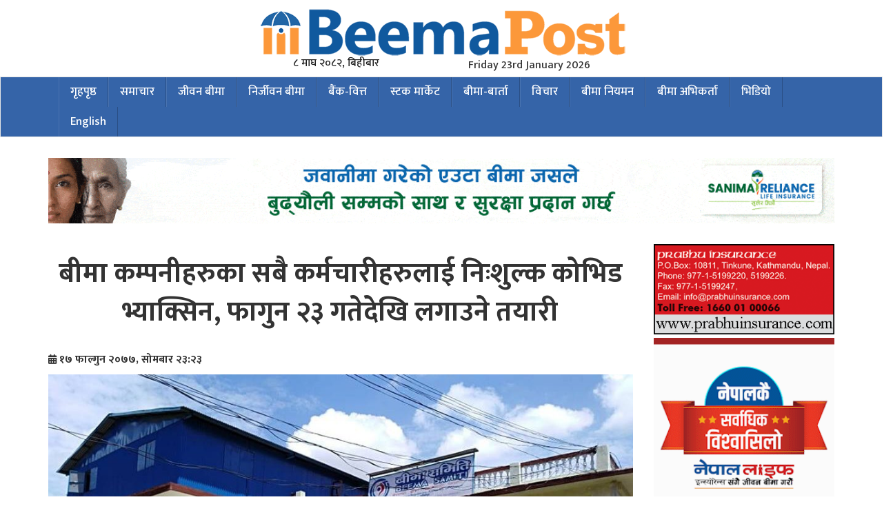

--- FILE ---
content_type: text/html; charset=UTF-8
request_url: https://www.beemapost.com/2021/03/4483/
body_size: 17091
content:
<!DOCTYPE html>
<html lang="en">
  <head>
    <meta charset="utf-8">
    <meta http-equiv="X-UA-Compatible" content="IE=edge">
    <meta name="viewport" content="width=device-width, initial-scale=1">
   	<title> &raquo; बीमा कम्पनीहरुका सबै कर्मचारीहरुलाई निःशुल्क कोभिड भ्याक्सिन, फागुन २३ गतेदेखि लगाउने तयारी</title>
    <link rel="stylesheet" href="https://cdnjs.cloudflare.com/ajax/libs/font-awesome/4.7.0/css/font-awesome.min.css">
	<meta name="google-site-verification" content="uXGPZlJEzUwsUUvj79_t-Qh0iJ5T04dx310L8ehRWSw" />
    <meta name="facebook-domain-verification" content="2igntkyu5zwjfvnxf541mz97ve5hwu" />
	  
<!-- Google tag (gtag.js) -->
<script async src="https://www.googletagmanager.com/gtag/js?id=G-R999N4HS69"></script>
<script>
  window.dataLayer = window.dataLayer || [];
  function gtag(){dataLayer.push(arguments);}
  gtag('js', new Date());

  gtag('config', 'G-R999N4HS69');
</script>
	  <!-- Google tag (gtag.js) -->
<script async src="https://www.googletagmanager.com/gtag/js?id=GT-5R34GWV6"></script>
<script>
  window.dataLayer = window.dataLayer || [];
  function gtag(){dataLayer.push(arguments);}
  gtag('js', new Date());

  gtag('config', 'GT-5R34GWV6');
</script>
	  <!-- Google Tag Manager -->
<script>(function(w,d,s,l,i){w[l]=w[l]||[];w[l].push({'gtm.start':
new Date().getTime(),event:'gtm.js'});var f=d.getElementsByTagName(s)[0],
j=d.createElement(s),dl=l!='dataLayer'?'&l='+l:'';j.async=true;j.src=
'https://www.googletagmanager.com/gtm.js?id='+i+dl;f.parentNode.insertBefore(j,f);
})(window,document,'script','dataLayer','GTM-TL7WX3Z');</script>
<!-- End Google Tag Manager -->
		  
    	<script type="text/javascript">function theChampLoadEvent(e){var t=window.onload;if(typeof window.onload!="function"){window.onload=e}else{window.onload=function(){t();e()}}}</script>
		<script type="text/javascript">var theChampDefaultLang = 'en_US', theChampCloseIconPath = 'https://www.beemapost.com/wp-content/plugins/super-socializer/images/close.png';</script>
		<script>var theChampSiteUrl = 'https://www.beemapost.com', theChampVerified = 0, theChampEmailPopup = 0, heateorSsMoreSharePopupSearchText = 'Search';</script>
		<style type="text/css">
						.the_champ_button_instagram span.the_champ_svg,a.the_champ_instagram span.the_champ_svg{background:radial-gradient(circle at 30% 107%,#fdf497 0,#fdf497 5%,#fd5949 45%,#d6249f 60%,#285aeb 90%)}
					.the_champ_horizontal_sharing .the_champ_svg,.heateor_ss_standard_follow_icons_container .the_champ_svg{
					color: #fff;
				border-width: 0px;
		border-style: solid;
		border-color: transparent;
	}
		.the_champ_horizontal_sharing .theChampTCBackground{
		color:#666;
	}
		.the_champ_horizontal_sharing span.the_champ_svg:hover,.heateor_ss_standard_follow_icons_container span.the_champ_svg:hover{
				border-color: transparent;
	}
		.the_champ_vertical_sharing span.the_champ_svg,.heateor_ss_floating_follow_icons_container span.the_champ_svg{
					color: #fff;
				border-width: 0px;
		border-style: solid;
		border-color: transparent;
	}
		.the_champ_vertical_sharing .theChampTCBackground{
		color:#666;
	}
		.the_champ_vertical_sharing span.the_champ_svg:hover,.heateor_ss_floating_follow_icons_container span.the_champ_svg:hover{
						border-color: transparent;
		}
	@media screen and (max-width:783px){.the_champ_vertical_sharing{display:none!important}}div.heateor_ss_mobile_footer{display:none;}@media screen and (max-width:783px){div.the_champ_bottom_sharing div.the_champ_sharing_ul .theChampTCBackground{width:100%!important;background-color:white}div.the_champ_bottom_sharing{width:100%!important;left:0!important;}div.the_champ_bottom_sharing a{width:14.285714285714% !important;margin:0!important;padding:0!important;}div.the_champ_bottom_sharing .the_champ_svg{width:100%!important;}div.the_champ_bottom_sharing div.theChampTotalShareCount{font-size:.7em!important;line-height:28px!important}div.the_champ_bottom_sharing div.theChampTotalShareText{font-size:.5em!important;line-height:0px!important}div.heateor_ss_mobile_footer{display:block;height:40px;}.the_champ_bottom_sharing{padding:0!important;display:block!important;width: auto!important;bottom:-2px!important;top: auto!important;}.the_champ_bottom_sharing .the_champ_square_count{line-height: inherit;}.the_champ_bottom_sharing .theChampSharingArrow{display:none;}.the_champ_bottom_sharing .theChampTCBackground{margin-right: 1.1em !important}}</style>
	                        <script>
                            /* You can add more configuration options to webfontloader by previously defining the WebFontConfig with your options */
                            if ( typeof WebFontConfig === "undefined" ) {
                                WebFontConfig = new Object();
                            }
                            WebFontConfig['google'] = {families: ['Ek+Mukta:200,300,400,500,600,700,800']};

                            (function() {
                                var wf = document.createElement( 'script' );
                                wf.src = 'https://ajax.googleapis.com/ajax/libs/webfont/1.5.3/webfont.js';
                                wf.type = 'text/javascript';
                                wf.async = 'true';
                                var s = document.getElementsByTagName( 'script' )[0];
                                s.parentNode.insertBefore( wf, s );
                            })();
                        </script>
                        <meta name='robots' content='max-image-preview:large' />
<link rel='dns-prefetch' href='//platform-api.sharethis.com' />
<link rel='dns-prefetch' href='//maxcdn.bootstrapcdn.com' />
<link rel='dns-prefetch' href='//cdnjs.cloudflare.com' />
<link rel="alternate" type="application/rss+xml" title="beemapost | Nepals No.1 Financial News, Nepali business news &raquo; बीमा कम्पनीहरुका सबै कर्मचारीहरुलाई निःशुल्क कोभिड भ्याक्सिन, फागुन २३ गतेदेखि लगाउने तयारी Comments Feed" href="https://www.beemapost.com/2021/03/4483/feed/" />
<link rel="alternate" title="oEmbed (JSON)" type="application/json+oembed" href="https://www.beemapost.com/wp-json/oembed/1.0/embed?url=https%3A%2F%2Fwww.beemapost.com%2F2021%2F03%2F4483%2F" />
<link rel="alternate" title="oEmbed (XML)" type="text/xml+oembed" href="https://www.beemapost.com/wp-json/oembed/1.0/embed?url=https%3A%2F%2Fwww.beemapost.com%2F2021%2F03%2F4483%2F&#038;format=xml" />
<meta property="fb:admins" content="Nepali.Insurance.News"/><meta property="og:title" content="बीमा कम्पनीहरुका सबै कर्मचारीहरुलाई निःशुल्क कोभिड भ्याक्सिन, फागुन २३ गतेदेखि लगाउने तयारी"/><meta property="og:type" content="article"/><meta property="og:description" content="काठमाडौं । नेपालमा सञ्चालनमा रहेका ४० वटै बीमा कम्पनीका कर्मचारीहरुले आगामी फागुन २३ गतेबाट कोरोना भ्याक्सिन लगाउन पाउने भएका छन् । बीमा समितिको पहलमा अत्यावश्यक सार्वजनिक सेवा अन्तर्गत रहेको बीमा कम्पनीका कर्मचारीहरुले निःशुल्क खोप लगाउन पाउने भएका हुन् । सरकारले महंगो मूल्य तिरेर किनेर ल्याएको कोभिड भ्याक्सिन बीमा कम्पनीहरुमा कार्यरत सबै कर्मचारीहरुलाई निःशुल्क लगाउने व्यवस्था गरिएको स्वास्थ्य मन्त्रालयले जनाएको छ । बीमा समितिका अनुसार नेपालमा सञ्चालनमा रहेका २० वटा निर्जिवन बीमा कम्पनी, १९ वटा जीवन बीमा कम्पनी र एक वटा पुनर्बीमा कम्पनीसहित कूल ४० वटा कम्पनीमा कार्यरत कर्मचारीहरुलाई खोप लगाउने व्यवस्था गरिएको छ । देशैभरीका बीमा कम्पनीहरुका शाखा कार्यालय र केन्द्रीय कार्यालयमा कार्यरत सबै कर्मचारीहरुको लागि खोप लगाउने व्यवस्था मिलाइएको छ । बीमा समितिका कार्यकारी निर्देशक राजुरमण पौडेलका अनुसार बीमा कम्पनीमा कार्यरत सबै कर्मचारीहरुलाई परिचय पत्रको आधारमा खोप लगाउने सम्बन्धमा सैद्धान्तिक सहमति भइसकेको छ । राजधानी उपत्यकामा खोपकेन्द्र सञ्चालन हुुने बाँकी छ भने राजधानी बाहिर जिल्ला अस्पताल तथा तोकिएको स्वास्थ्य केन्द्रमा त्यस्तो सुविधा पाइने जनाइएको छ ।"/><meta property="og:url" content="https://www.beemapost.com/2021/03/4483/"/><meta property="og:site_name" content="beemapost | Nepals No.1 Financial News, Nepali business news"/><meta property="og:image" content="https://www.beemapost.com/wp-content/uploads/2021/02/beema-samiti-photo.jpg"/><style id='wp-img-auto-sizes-contain-inline-css' type='text/css'>
img:is([sizes=auto i],[sizes^="auto," i]){contain-intrinsic-size:3000px 1500px}
/*# sourceURL=wp-img-auto-sizes-contain-inline-css */
</style>
<style id='wp-emoji-styles-inline-css' type='text/css'>

	img.wp-smiley, img.emoji {
		display: inline !important;
		border: none !important;
		box-shadow: none !important;
		height: 1em !important;
		width: 1em !important;
		margin: 0 0.07em !important;
		vertical-align: -0.1em !important;
		background: none !important;
		padding: 0 !important;
	}
/*# sourceURL=wp-emoji-styles-inline-css */
</style>
<style id='wp-block-library-inline-css' type='text/css'>
:root{--wp-block-synced-color:#7a00df;--wp-block-synced-color--rgb:122,0,223;--wp-bound-block-color:var(--wp-block-synced-color);--wp-editor-canvas-background:#ddd;--wp-admin-theme-color:#007cba;--wp-admin-theme-color--rgb:0,124,186;--wp-admin-theme-color-darker-10:#006ba1;--wp-admin-theme-color-darker-10--rgb:0,107,160.5;--wp-admin-theme-color-darker-20:#005a87;--wp-admin-theme-color-darker-20--rgb:0,90,135;--wp-admin-border-width-focus:2px}@media (min-resolution:192dpi){:root{--wp-admin-border-width-focus:1.5px}}.wp-element-button{cursor:pointer}:root .has-very-light-gray-background-color{background-color:#eee}:root .has-very-dark-gray-background-color{background-color:#313131}:root .has-very-light-gray-color{color:#eee}:root .has-very-dark-gray-color{color:#313131}:root .has-vivid-green-cyan-to-vivid-cyan-blue-gradient-background{background:linear-gradient(135deg,#00d084,#0693e3)}:root .has-purple-crush-gradient-background{background:linear-gradient(135deg,#34e2e4,#4721fb 50%,#ab1dfe)}:root .has-hazy-dawn-gradient-background{background:linear-gradient(135deg,#faaca8,#dad0ec)}:root .has-subdued-olive-gradient-background{background:linear-gradient(135deg,#fafae1,#67a671)}:root .has-atomic-cream-gradient-background{background:linear-gradient(135deg,#fdd79a,#004a59)}:root .has-nightshade-gradient-background{background:linear-gradient(135deg,#330968,#31cdcf)}:root .has-midnight-gradient-background{background:linear-gradient(135deg,#020381,#2874fc)}:root{--wp--preset--font-size--normal:16px;--wp--preset--font-size--huge:42px}.has-regular-font-size{font-size:1em}.has-larger-font-size{font-size:2.625em}.has-normal-font-size{font-size:var(--wp--preset--font-size--normal)}.has-huge-font-size{font-size:var(--wp--preset--font-size--huge)}.has-text-align-center{text-align:center}.has-text-align-left{text-align:left}.has-text-align-right{text-align:right}.has-fit-text{white-space:nowrap!important}#end-resizable-editor-section{display:none}.aligncenter{clear:both}.items-justified-left{justify-content:flex-start}.items-justified-center{justify-content:center}.items-justified-right{justify-content:flex-end}.items-justified-space-between{justify-content:space-between}.screen-reader-text{border:0;clip-path:inset(50%);height:1px;margin:-1px;overflow:hidden;padding:0;position:absolute;width:1px;word-wrap:normal!important}.screen-reader-text:focus{background-color:#ddd;clip-path:none;color:#444;display:block;font-size:1em;height:auto;left:5px;line-height:normal;padding:15px 23px 14px;text-decoration:none;top:5px;width:auto;z-index:100000}html :where(.has-border-color){border-style:solid}html :where([style*=border-top-color]){border-top-style:solid}html :where([style*=border-right-color]){border-right-style:solid}html :where([style*=border-bottom-color]){border-bottom-style:solid}html :where([style*=border-left-color]){border-left-style:solid}html :where([style*=border-width]){border-style:solid}html :where([style*=border-top-width]){border-top-style:solid}html :where([style*=border-right-width]){border-right-style:solid}html :where([style*=border-bottom-width]){border-bottom-style:solid}html :where([style*=border-left-width]){border-left-style:solid}html :where(img[class*=wp-image-]){height:auto;max-width:100%}:where(figure){margin:0 0 1em}html :where(.is-position-sticky){--wp-admin--admin-bar--position-offset:var(--wp-admin--admin-bar--height,0px)}@media screen and (max-width:600px){html :where(.is-position-sticky){--wp-admin--admin-bar--position-offset:0px}}

/*# sourceURL=wp-block-library-inline-css */
</style><style id='global-styles-inline-css' type='text/css'>
:root{--wp--preset--aspect-ratio--square: 1;--wp--preset--aspect-ratio--4-3: 4/3;--wp--preset--aspect-ratio--3-4: 3/4;--wp--preset--aspect-ratio--3-2: 3/2;--wp--preset--aspect-ratio--2-3: 2/3;--wp--preset--aspect-ratio--16-9: 16/9;--wp--preset--aspect-ratio--9-16: 9/16;--wp--preset--color--black: #000000;--wp--preset--color--cyan-bluish-gray: #abb8c3;--wp--preset--color--white: #ffffff;--wp--preset--color--pale-pink: #f78da7;--wp--preset--color--vivid-red: #cf2e2e;--wp--preset--color--luminous-vivid-orange: #ff6900;--wp--preset--color--luminous-vivid-amber: #fcb900;--wp--preset--color--light-green-cyan: #7bdcb5;--wp--preset--color--vivid-green-cyan: #00d084;--wp--preset--color--pale-cyan-blue: #8ed1fc;--wp--preset--color--vivid-cyan-blue: #0693e3;--wp--preset--color--vivid-purple: #9b51e0;--wp--preset--gradient--vivid-cyan-blue-to-vivid-purple: linear-gradient(135deg,rgb(6,147,227) 0%,rgb(155,81,224) 100%);--wp--preset--gradient--light-green-cyan-to-vivid-green-cyan: linear-gradient(135deg,rgb(122,220,180) 0%,rgb(0,208,130) 100%);--wp--preset--gradient--luminous-vivid-amber-to-luminous-vivid-orange: linear-gradient(135deg,rgb(252,185,0) 0%,rgb(255,105,0) 100%);--wp--preset--gradient--luminous-vivid-orange-to-vivid-red: linear-gradient(135deg,rgb(255,105,0) 0%,rgb(207,46,46) 100%);--wp--preset--gradient--very-light-gray-to-cyan-bluish-gray: linear-gradient(135deg,rgb(238,238,238) 0%,rgb(169,184,195) 100%);--wp--preset--gradient--cool-to-warm-spectrum: linear-gradient(135deg,rgb(74,234,220) 0%,rgb(151,120,209) 20%,rgb(207,42,186) 40%,rgb(238,44,130) 60%,rgb(251,105,98) 80%,rgb(254,248,76) 100%);--wp--preset--gradient--blush-light-purple: linear-gradient(135deg,rgb(255,206,236) 0%,rgb(152,150,240) 100%);--wp--preset--gradient--blush-bordeaux: linear-gradient(135deg,rgb(254,205,165) 0%,rgb(254,45,45) 50%,rgb(107,0,62) 100%);--wp--preset--gradient--luminous-dusk: linear-gradient(135deg,rgb(255,203,112) 0%,rgb(199,81,192) 50%,rgb(65,88,208) 100%);--wp--preset--gradient--pale-ocean: linear-gradient(135deg,rgb(255,245,203) 0%,rgb(182,227,212) 50%,rgb(51,167,181) 100%);--wp--preset--gradient--electric-grass: linear-gradient(135deg,rgb(202,248,128) 0%,rgb(113,206,126) 100%);--wp--preset--gradient--midnight: linear-gradient(135deg,rgb(2,3,129) 0%,rgb(40,116,252) 100%);--wp--preset--font-size--small: 13px;--wp--preset--font-size--medium: 20px;--wp--preset--font-size--large: 36px;--wp--preset--font-size--x-large: 42px;--wp--preset--spacing--20: 0.44rem;--wp--preset--spacing--30: 0.67rem;--wp--preset--spacing--40: 1rem;--wp--preset--spacing--50: 1.5rem;--wp--preset--spacing--60: 2.25rem;--wp--preset--spacing--70: 3.38rem;--wp--preset--spacing--80: 5.06rem;--wp--preset--shadow--natural: 6px 6px 9px rgba(0, 0, 0, 0.2);--wp--preset--shadow--deep: 12px 12px 50px rgba(0, 0, 0, 0.4);--wp--preset--shadow--sharp: 6px 6px 0px rgba(0, 0, 0, 0.2);--wp--preset--shadow--outlined: 6px 6px 0px -3px rgb(255, 255, 255), 6px 6px rgb(0, 0, 0);--wp--preset--shadow--crisp: 6px 6px 0px rgb(0, 0, 0);}:where(.is-layout-flex){gap: 0.5em;}:where(.is-layout-grid){gap: 0.5em;}body .is-layout-flex{display: flex;}.is-layout-flex{flex-wrap: wrap;align-items: center;}.is-layout-flex > :is(*, div){margin: 0;}body .is-layout-grid{display: grid;}.is-layout-grid > :is(*, div){margin: 0;}:where(.wp-block-columns.is-layout-flex){gap: 2em;}:where(.wp-block-columns.is-layout-grid){gap: 2em;}:where(.wp-block-post-template.is-layout-flex){gap: 1.25em;}:where(.wp-block-post-template.is-layout-grid){gap: 1.25em;}.has-black-color{color: var(--wp--preset--color--black) !important;}.has-cyan-bluish-gray-color{color: var(--wp--preset--color--cyan-bluish-gray) !important;}.has-white-color{color: var(--wp--preset--color--white) !important;}.has-pale-pink-color{color: var(--wp--preset--color--pale-pink) !important;}.has-vivid-red-color{color: var(--wp--preset--color--vivid-red) !important;}.has-luminous-vivid-orange-color{color: var(--wp--preset--color--luminous-vivid-orange) !important;}.has-luminous-vivid-amber-color{color: var(--wp--preset--color--luminous-vivid-amber) !important;}.has-light-green-cyan-color{color: var(--wp--preset--color--light-green-cyan) !important;}.has-vivid-green-cyan-color{color: var(--wp--preset--color--vivid-green-cyan) !important;}.has-pale-cyan-blue-color{color: var(--wp--preset--color--pale-cyan-blue) !important;}.has-vivid-cyan-blue-color{color: var(--wp--preset--color--vivid-cyan-blue) !important;}.has-vivid-purple-color{color: var(--wp--preset--color--vivid-purple) !important;}.has-black-background-color{background-color: var(--wp--preset--color--black) !important;}.has-cyan-bluish-gray-background-color{background-color: var(--wp--preset--color--cyan-bluish-gray) !important;}.has-white-background-color{background-color: var(--wp--preset--color--white) !important;}.has-pale-pink-background-color{background-color: var(--wp--preset--color--pale-pink) !important;}.has-vivid-red-background-color{background-color: var(--wp--preset--color--vivid-red) !important;}.has-luminous-vivid-orange-background-color{background-color: var(--wp--preset--color--luminous-vivid-orange) !important;}.has-luminous-vivid-amber-background-color{background-color: var(--wp--preset--color--luminous-vivid-amber) !important;}.has-light-green-cyan-background-color{background-color: var(--wp--preset--color--light-green-cyan) !important;}.has-vivid-green-cyan-background-color{background-color: var(--wp--preset--color--vivid-green-cyan) !important;}.has-pale-cyan-blue-background-color{background-color: var(--wp--preset--color--pale-cyan-blue) !important;}.has-vivid-cyan-blue-background-color{background-color: var(--wp--preset--color--vivid-cyan-blue) !important;}.has-vivid-purple-background-color{background-color: var(--wp--preset--color--vivid-purple) !important;}.has-black-border-color{border-color: var(--wp--preset--color--black) !important;}.has-cyan-bluish-gray-border-color{border-color: var(--wp--preset--color--cyan-bluish-gray) !important;}.has-white-border-color{border-color: var(--wp--preset--color--white) !important;}.has-pale-pink-border-color{border-color: var(--wp--preset--color--pale-pink) !important;}.has-vivid-red-border-color{border-color: var(--wp--preset--color--vivid-red) !important;}.has-luminous-vivid-orange-border-color{border-color: var(--wp--preset--color--luminous-vivid-orange) !important;}.has-luminous-vivid-amber-border-color{border-color: var(--wp--preset--color--luminous-vivid-amber) !important;}.has-light-green-cyan-border-color{border-color: var(--wp--preset--color--light-green-cyan) !important;}.has-vivid-green-cyan-border-color{border-color: var(--wp--preset--color--vivid-green-cyan) !important;}.has-pale-cyan-blue-border-color{border-color: var(--wp--preset--color--pale-cyan-blue) !important;}.has-vivid-cyan-blue-border-color{border-color: var(--wp--preset--color--vivid-cyan-blue) !important;}.has-vivid-purple-border-color{border-color: var(--wp--preset--color--vivid-purple) !important;}.has-vivid-cyan-blue-to-vivid-purple-gradient-background{background: var(--wp--preset--gradient--vivid-cyan-blue-to-vivid-purple) !important;}.has-light-green-cyan-to-vivid-green-cyan-gradient-background{background: var(--wp--preset--gradient--light-green-cyan-to-vivid-green-cyan) !important;}.has-luminous-vivid-amber-to-luminous-vivid-orange-gradient-background{background: var(--wp--preset--gradient--luminous-vivid-amber-to-luminous-vivid-orange) !important;}.has-luminous-vivid-orange-to-vivid-red-gradient-background{background: var(--wp--preset--gradient--luminous-vivid-orange-to-vivid-red) !important;}.has-very-light-gray-to-cyan-bluish-gray-gradient-background{background: var(--wp--preset--gradient--very-light-gray-to-cyan-bluish-gray) !important;}.has-cool-to-warm-spectrum-gradient-background{background: var(--wp--preset--gradient--cool-to-warm-spectrum) !important;}.has-blush-light-purple-gradient-background{background: var(--wp--preset--gradient--blush-light-purple) !important;}.has-blush-bordeaux-gradient-background{background: var(--wp--preset--gradient--blush-bordeaux) !important;}.has-luminous-dusk-gradient-background{background: var(--wp--preset--gradient--luminous-dusk) !important;}.has-pale-ocean-gradient-background{background: var(--wp--preset--gradient--pale-ocean) !important;}.has-electric-grass-gradient-background{background: var(--wp--preset--gradient--electric-grass) !important;}.has-midnight-gradient-background{background: var(--wp--preset--gradient--midnight) !important;}.has-small-font-size{font-size: var(--wp--preset--font-size--small) !important;}.has-medium-font-size{font-size: var(--wp--preset--font-size--medium) !important;}.has-large-font-size{font-size: var(--wp--preset--font-size--large) !important;}.has-x-large-font-size{font-size: var(--wp--preset--font-size--x-large) !important;}
/*# sourceURL=global-styles-inline-css */
</style>

<style id='classic-theme-styles-inline-css' type='text/css'>
/*! This file is auto-generated */
.wp-block-button__link{color:#fff;background-color:#32373c;border-radius:9999px;box-shadow:none;text-decoration:none;padding:calc(.667em + 2px) calc(1.333em + 2px);font-size:1.125em}.wp-block-file__button{background:#32373c;color:#fff;text-decoration:none}
/*# sourceURL=/wp-includes/css/classic-themes.min.css */
</style>
<link rel='stylesheet' id='wp-components-css' href='https://www.beemapost.com/wp-includes/css/dist/components/style.min.css?ver=6.9' type='text/css' media='all' />
<link rel='stylesheet' id='wp-preferences-css' href='https://www.beemapost.com/wp-includes/css/dist/preferences/style.min.css?ver=6.9' type='text/css' media='all' />
<link rel='stylesheet' id='wp-block-editor-css' href='https://www.beemapost.com/wp-includes/css/dist/block-editor/style.min.css?ver=6.9' type='text/css' media='all' />
<link rel='stylesheet' id='popup-maker-block-library-style-css' href='https://www.beemapost.com/wp-content/plugins/popup-maker/dist/packages/block-library-style.css?ver=dbea705cfafe089d65f1' type='text/css' media='all' />
<link rel='stylesheet' id='fvp-frontend-css' href='https://www.beemapost.com/wp-content/plugins/featured-video-plus/styles/frontend.css?ver=2.3.3' type='text/css' media='all' />
<link rel='stylesheet' id='share-this-share-buttons-sticky-css' href='https://www.beemapost.com/wp-content/plugins/sharethis-share-buttons/css/mu-style.css?ver=1754885831' type='text/css' media='all' />
<link rel='stylesheet' id='fontawesome-css' href='//cdnjs.cloudflare.com/ajax/libs/font-awesome/6.5.2/css/all.min.css?ver=6.9' type='text/css' media='all' />
<link rel='stylesheet' id='bootstrap-css' href='//maxcdn.bootstrapcdn.com/bootstrap/3.3.7/css/bootstrap.min.css?ver=6.9' type='text/css' media='all' />
<link rel='stylesheet' id='my-style-css' href='https://www.beemapost.com/wp-content/themes/samachar/samachar/style.css?ver=6.9' type='text/css' media='all' />
<link rel='stylesheet' id='the_champ_frontend_css-css' href='https://www.beemapost.com/wp-content/plugins/super-socializer/css/front.css?ver=7.14.5' type='text/css' media='all' />
<script type="text/javascript" src="https://www.beemapost.com/wp-includes/js/jquery/jquery.min.js?ver=3.7.1" id="jquery-core-js"></script>
<script type="text/javascript" src="https://www.beemapost.com/wp-includes/js/jquery/jquery-migrate.min.js?ver=3.4.1" id="jquery-migrate-js"></script>
<script type="text/javascript" src="https://www.beemapost.com/wp-content/plugins/featured-video-plus/js/jquery.fitvids.min.js?ver=master-2015-08" id="jquery.fitvids-js"></script>
<script type="text/javascript" id="fvp-frontend-js-extra">
/* <![CDATA[ */
var fvpdata = {"ajaxurl":"https://www.beemapost.com/wp-admin/admin-ajax.php","nonce":"5434382525","fitvids":"1","dynamic":"","overlay":"","opacity":"0.75","color":"b","width":"640"};
//# sourceURL=fvp-frontend-js-extra
/* ]]> */
</script>
<script type="text/javascript" src="https://www.beemapost.com/wp-content/plugins/featured-video-plus/js/frontend.min.js?ver=2.3.3" id="fvp-frontend-js"></script>
<script type="text/javascript" src="//platform-api.sharethis.com/js/sharethis.js?ver=2.3.6#property=65f44bf4f44fb1001a4c6dad&amp;product=inline-buttons&amp;source=sharethis-share-buttons-wordpress" id="share-this-share-buttons-mu-js"></script>
<script type="text/javascript" src="//maxcdn.bootstrapcdn.com/bootstrap/3.3.7/js/bootstrap.min.js?ver=1" id="bootstrap-js-js"></script>
<script type="text/javascript" src="https://www.beemapost.com/wp-content/plugins/super-socializer/js/front/social_login/general.js?ver=7.14.5" id="the_champ_ss_general_scripts-js"></script>
<link rel="https://api.w.org/" href="https://www.beemapost.com/wp-json/" /><link rel="alternate" title="JSON" type="application/json" href="https://www.beemapost.com/wp-json/wp/v2/posts/4483" /><link rel="EditURI" type="application/rsd+xml" title="RSD" href="https://www.beemapost.com/xmlrpc.php?rsd" />
<meta name="generator" content="WordPress 6.9" />
<link rel="canonical" href="https://www.beemapost.com/2021/03/4483/" />
<link rel='shortlink' href='https://www.beemapost.com/?p=4483' />
<style id="mystickymenu" type="text/css">#mysticky-nav { width:100%; position: static; height: auto !important; }#mysticky-nav.wrapfixed { position:fixed; left: 0px; margin-top:0px;  z-index: 99990; -webkit-transition: 0.3s; -moz-transition: 0.3s; -o-transition: 0.3s; transition: 0.3s; -ms-filter:"progid:DXImageTransform.Microsoft.Alpha(Opacity=90)"; filter: alpha(opacity=90); opacity:0.9; background-color: #3564a8;}#mysticky-nav.wrapfixed .myfixed{ background-color: #3564a8; position: relative;top: auto;left: auto;right: auto;}#mysticky-nav .myfixed { margin:0 auto; float:none; border:0px; background:#3564a8; max-width:100%; }</style>			<style type="text/css">
																															</style>
			         <style type="text/css">
             .title-head { background-color: 16578e; 
             			   border-left: 0px solid #595959;
         					}
             .navbar { background-color: #ce2f08; }
              a{
              	color: #1a1a1a ;
              }
              

         </style>
          <meta name="onesignal" content="wordpress-plugin"/>
            <script>

      window.OneSignalDeferred = window.OneSignalDeferred || [];

      OneSignalDeferred.push(function(OneSignal) {
        var oneSignal_options = {};
        window._oneSignalInitOptions = oneSignal_options;

        oneSignal_options['serviceWorkerParam'] = { scope: '/wp-content/plugins/onesignal-free-web-push-notifications/sdk_files/push/onesignal/' };
oneSignal_options['serviceWorkerPath'] = 'OneSignalSDKWorker.js';

        OneSignal.Notifications.setDefaultUrl("https://www.beemapost.com");

        oneSignal_options['wordpress'] = true;
oneSignal_options['appId'] = '1aa21924-23b9-43a8-831b-cf3d49a91b7a';
oneSignal_options['allowLocalhostAsSecureOrigin'] = true;
oneSignal_options['welcomeNotification'] = { };
oneSignal_options['welcomeNotification']['title'] = "";
oneSignal_options['welcomeNotification']['message'] = "";
oneSignal_options['path'] = "https://www.beemapost.com/wp-content/plugins/onesignal-free-web-push-notifications/sdk_files/";
oneSignal_options['safari_web_id'] = "web.onesignal.auto.3cd6b41f-0715-4da8-9007-02ca4af2dc44";
oneSignal_options['promptOptions'] = { };
oneSignal_options['notifyButton'] = { };
oneSignal_options['notifyButton']['enable'] = true;
oneSignal_options['notifyButton']['position'] = 'bottom-right';
oneSignal_options['notifyButton']['theme'] = 'default';
oneSignal_options['notifyButton']['size'] = 'medium';
oneSignal_options['notifyButton']['displayPredicate'] = function() {
              return !OneSignal.User.PushSubscription.optedIn;
            };
oneSignal_options['notifyButton']['showCredit'] = true;
oneSignal_options['notifyButton']['text'] = {};
              OneSignal.init(window._oneSignalInitOptions);
              OneSignal.Slidedown.promptPush()      });

      function documentInitOneSignal() {
        var oneSignal_elements = document.getElementsByClassName("OneSignal-prompt");

        var oneSignalLinkClickHandler = function(event) { OneSignal.Notifications.requestPermission(); event.preventDefault(); };        for(var i = 0; i < oneSignal_elements.length; i++)
          oneSignal_elements[i].addEventListener('click', oneSignalLinkClickHandler, false);
      }

      if (document.readyState === 'complete') {
           documentInitOneSignal();
      }
      else {
           window.addEventListener("load", function(event){
               documentInitOneSignal();
          });
      }
    </script>
<link rel="icon" href="https://www.beemapost.com/wp-content/uploads/2021/02/cropped-bp-png-32x32.png" sizes="32x32" />
<link rel="icon" href="https://www.beemapost.com/wp-content/uploads/2021/02/cropped-bp-png-192x192.png" sizes="192x192" />
<link rel="apple-touch-icon" href="https://www.beemapost.com/wp-content/uploads/2021/02/cropped-bp-png-180x180.png" />
<meta name="msapplication-TileImage" content="https://www.beemapost.com/wp-content/uploads/2021/02/cropped-bp-png-270x270.png" />
		<style type="text/css" id="wp-custom-css">
			.date-time-header{
	display: flex;
	justify-content: space-around;
	align-items: center;
	gap: 30px;
}
.top-header-date{
	max-width: 180px;
}
.top-header-date li{
	list-style: none;
}
.top-header-date li p{
	font-size: 16px;
	line-height: 1;
	margin: 0;
}
.date-time-header {
	padding-top: 15px;
}
.eng-date{
	margin-top: -20px;
}		</style>
		<style type="text/css" title="dynamic-css" class="options-output">#logo{padding-top:5px;padding-right:0;padding-bottom:5px;}#logo{margin-top:0;margin-right:0;margin-bottom:0;margin-left:0;}.navbar{background-color:#3564a8;}.bottom-header{padding-right:0;padding-bottom:0;}.bottom-header{margin-right:0;margin-bottom:0;}.top-header{background-color:#ffffff;}.navbar{color:#ffffff;}.top-header{padding-top:0;padding-right:0;padding-bottom:0;padding-left:0;}.top-header{margin-top:0;margin-right:0;margin-bottom:0;margin-left:0;}h1{font-family:"Ek Mukta";line-height:56px;font-weight:600;font-style:normal;color:#333333;font-size:38px;opacity: 1;visibility: visible;-webkit-transition: opacity 0.24s ease-in-out;-moz-transition: opacity 0.24s ease-in-out;transition: opacity 0.24s ease-in-out;}.wf-loading h1,{opacity: 0;}.ie.wf-loading h1,{visibility: hidden;}h2{font-family:"Ek Mukta";line-height:40px;font-weight:600;font-style:normal;color:#333333;font-size:30px;opacity: 1;visibility: visible;-webkit-transition: opacity 0.24s ease-in-out;-moz-transition: opacity 0.24s ease-in-out;transition: opacity 0.24s ease-in-out;}.wf-loading h2,{opacity: 0;}.ie.wf-loading h2,{visibility: hidden;}h3{font-family:"Ek Mukta";line-height:32px;font-weight:600;font-style:normal;color:#333333;font-size:24px;opacity: 1;visibility: visible;-webkit-transition: opacity 0.24s ease-in-out;-moz-transition: opacity 0.24s ease-in-out;transition: opacity 0.24s ease-in-out;}.wf-loading h3,{opacity: 0;}.ie.wf-loading h3,{visibility: hidden;}h4{font-family:"Ek Mukta";line-height:26px;font-weight:600;font-style:normal;color:#444444;font-size:18px;opacity: 1;visibility: visible;-webkit-transition: opacity 0.24s ease-in-out;-moz-transition: opacity 0.24s ease-in-out;transition: opacity 0.24s ease-in-out;}.wf-loading h4,{opacity: 0;}.ie.wf-loading h4,{visibility: hidden;}h5{font-family:"Ek Mukta";line-height:26px;font-weight:500;font-style:normal;color:#333333;font-size:18px;opacity: 1;visibility: visible;-webkit-transition: opacity 0.24s ease-in-out;-moz-transition: opacity 0.24s ease-in-out;transition: opacity 0.24s ease-in-out;}.wf-loading h5,{opacity: 0;}.ie.wf-loading h5,{visibility: hidden;}footer{background-color:#3564a8;}footer{color:#ffffff;}footer:hover{color:#0c73bb;}footer{padding-top:20px;padding-right:0;padding-bottom:20px;padding-left:0;}footer{margin-top:0;margin-right:0;margin-bottom:0;margin-left:0;}.footer-bottom{background-color:#09549c;}</style>
<!-- START - Open Graph and Twitter Card Tags 3.3.7 -->
 <!-- Facebook Open Graph -->
  <meta property="og:locale" content="en_US"/>
  <meta property="og:site_name" content="beemapost | Nepals No.1 Financial News, Nepali business news"/>
  <meta property="og:title" content="बीमा कम्पनीहरुका सबै कर्मचारीहरुलाई निःशुल्क कोभिड भ्याक्सिन, फागुन २३ गतेदेखि लगाउने तयारी"/>
  <meta property="og:url" content="https://www.beemapost.com/2021/03/4483/"/>
  <meta property="og:type" content="article"/>
  <meta property="og:description" content="काठमाडौं । नेपालमा सञ्चालनमा रहेका ४० वटै बीमा कम्पनीका कर्मचारीहरुले आगामी फागुन २३ गतेबाट कोरोना भ्याक्सिन लगाउन पाउने भएका छन् । बीमा समितिको पहलमा अत्यावश्यक सार्वजनिक सेवा अन्तर्गत रहेको बीमा कम्पनीका कर्मचारीहरुले निःशुल्क खोप लगाउन पाउने भएका हुन् । सरकारले महंगो मूल्य तिरेर किनेर ल्याएको कोभ"/>
  <meta property="og:image" content="https://www.beemapost.com/wp-content/uploads/2021/02/beema-samiti-photo.jpg"/>
  <meta property="og:image:url" content="https://www.beemapost.com/wp-content/uploads/2021/02/beema-samiti-photo.jpg"/>
  <meta property="og:image:secure_url" content="https://www.beemapost.com/wp-content/uploads/2021/02/beema-samiti-photo.jpg"/>
  <meta property="og:image:width" content="945"/>
  <meta property="og:image:height" content="638"/>
  <meta property="article:published_time" content="&#2407;&#2413; फाल्गुन &#2408;&#2406;&#2413;&#2413;, सोमबार &#2408;&#2409;:&#2408;&#2409;"/>
  <meta property="article:modified_time" content="2021-03-01T23:26:34+05:45" />
  <meta property="og:updated_time" content="2021-03-01T23:26:34+05:45" />
  <meta property="article:publisher" content="https://www.facebook.com/Nepali.Insurance.News"/>
  <meta property="fb:app_id" content="905145660410510"/>
 <!-- Google+ / Schema.org -->
 <!-- Twitter Cards -->
  <meta name="twitter:title" content="बीमा कम्पनीहरुका सबै कर्मचारीहरुलाई निःशुल्क कोभिड भ्याक्सिन, फागुन २३ गतेदेखि लगाउने तयारी"/>
  <meta name="twitter:url" content="https://www.beemapost.com/2021/03/4483/"/>
  <meta name="twitter:description" content="काठमाडौं । नेपालमा सञ्चालनमा रहेका ४० वटै बीमा कम्पनीका कर्मचारीहरुले आगामी फागुन २३ गतेबाट कोरोना भ्याक्सिन लगाउन पाउने भएका छन् । बीमा समितिको पहलमा अत्यावश्यक सार्वजनिक सेवा अन्तर्गत रहेको बीमा कम्पनीका कर्मचारीहरुले निःशुल्क खोप लगाउन पाउने भएका हुन् । सरकारले महंगो मूल्य तिरेर किनेर ल्याएको कोभ"/>
  <meta name="twitter:image" content="https://www.beemapost.com/wp-content/uploads/2021/02/beema-samiti-photo.jpg"/>
  <meta name="twitter:card" content="summary_large_image"/>
  <meta name="twitter:site" content="@@newsbeemapost"/>
 <!-- SEO -->
  <link rel="canonical" href="https://www.beemapost.com/2021/03/4483/"/>
  <meta name="description" content="काठमाडौं । नेपालमा सञ्चालनमा रहेका ४० वटै बीमा कम्पनीका कर्मचारीहरुले आगामी फागुन २३ गतेबाट कोरोना भ्याक्सिन लगाउन पाउने भएका छन् । बीमा समितिको पहलमा अत्यावश्यक सार्वजनिक सेवा अन्तर्गत रहेको बीमा कम्पनीका कर्मचारीहरुले निःशुल्क खोप लगाउन पाउने भएका हुन् । सरकारले महंगो मूल्य तिरेर किनेर ल्याएको कोभ"/>
  <meta name="author" content="admin"/>
  <meta name="publisher" content="beemapost | Nepals No.1 Financial News, Nepali business news"/>
 <!-- Misc. tags -->
 <!-- is_singular -->
<!-- END - Open Graph and Twitter Card Tags 3.3.7 -->
	
	
	 </head> 
	 <body data-rsssl=1 class="wp-singular post-template-default single single-post postid-4483 single-format-image wp-theme-samacharsamachar">
	  <header>
	  <div class="container">
	  <div class="top-header-ad">
	  
		   
		   
		   
		   
		   
		   
		   
		   
		   
		   
		   
		   
	  </div>

		<div class="top-header">
			 <!-- widget area -->

			 <!-- widget area -->
			<div class="row">

					<div id="logo">
							<!-- <img class="img-responsive" src="https://www.beemapost.com/wp-content/themes/samachar/samachar/images/logo.png" > -->

			   					  <a href="https://www.beemapost.com"><img class="img img-responsive" src="https://www.beemapost.com/wp-content/uploads/2021/05/beemapost-logo.png"><!-- <br />
<b>Warning</b>:  Undefined variable $logo_width in <b>/www/wwwroot/beemapost.com/wp-content/themes/samachar/samachar/header.php</b> on line <b>80</b><br />
 --></a>
				   <div class="date-time-header">       		 	
					<div class='top-header-date'>

<li id="block-3" class="widget widget_block"><p>&#2414; माघ &#2408;&#2406;&#2414;&#2408;, बिहीबार</p>
</li>

</div>					 <div class="eng-date">				
					Friday 23rd January 2026					 </div>       			
					</div>   
				  </div><!-- logo -->



				 <div class="clear"></div>
				 </div><!--row-->	 

		</div><!-- top-header -->
		</div>
		<div class="clear"></div>

		<div class="bottom-header">

				<nav class="navbar navbar-default">
					  <div class="container">
						<!-- Brand and toggle get grouped for better mobile display -->

						<div class="navbar-header">
							<a href="https://www.beemapost.com"><img src="https://www.beemapost.com/wp-content/uploads/2021/06/beemapost-icon-1.png"></a> 
						  <button type="button" class="navbar-toggle collapsed" data-toggle="collapse" data-target="#bs-example-navbar-collapse-1" aria-expanded="false">
							<span class="sr-only">Toggle navigation</span>
							<span class="icon-bar"></span>
							<span class="icon-bar"></span>
							<span class="icon-bar"></span>
						  </button>

						</div>

						<!-- Collect the nav links, forms, and other content for toggling -->
						<!-- <div class="collapse navbar-collapse" id="bs-example-navbar-collapse-1"> -->
						  <div id="bs-example-navbar-collapse-1" class="collapse navbar-collapse"><ul id="cssmenu" class="nav navbar-nav "><li id="menu-item-3727" class="menu-item menu-item-type-custom menu-item-object-custom menu-item-home menu-item-3727"><a title="गृहपृष्ठ" href="https://www.beemapost.com">गृहपृष्ठ</a></li>
<li id="menu-item-3724" class="menu-item menu-item-type-taxonomy menu-item-object-category current-post-ancestor current-menu-parent current-post-parent menu-item-3724"><a title="समाचार" href="https://www.beemapost.com/category/main-news/">समाचार</a></li>
<li id="menu-item-4171" class="menu-item menu-item-type-taxonomy menu-item-object-category menu-item-4171"><a title="जीवन बीमा" href="https://www.beemapost.com/category/life-insurance/">जीवन बीमा</a></li>
<li id="menu-item-4193" class="menu-item menu-item-type-taxonomy menu-item-object-category menu-item-4193"><a title="निर्जीवन बीमा" href="https://www.beemapost.com/category/nonlife-insurance/">निर्जीवन बीमा</a></li>
<li id="menu-item-4194" class="menu-item menu-item-type-taxonomy menu-item-object-category menu-item-4194"><a title="बैंक-वित्त" href="https://www.beemapost.com/category/bank-finance/">बैंक-वित्त</a></li>
<li id="menu-item-4195" class="menu-item menu-item-type-taxonomy menu-item-object-category menu-item-4195"><a title="स्टक मार्केट" href="https://www.beemapost.com/category/stock-market/">स्टक मार्केट</a></li>
<li id="menu-item-4035" class="menu-item menu-item-type-taxonomy menu-item-object-category menu-item-4035"><a title="बीमा-बार्ता" href="https://www.beemapost.com/category/interview/">बीमा-बार्ता</a></li>
<li id="menu-item-4038" class="menu-item menu-item-type-taxonomy menu-item-object-category menu-item-4038"><a title="विचार" href="https://www.beemapost.com/category/%e0%a4%b5%e0%a4%bf%e0%a4%9a%e0%a4%be%e0%a4%b0/">विचार</a></li>
<li id="menu-item-4040" class="menu-item menu-item-type-taxonomy menu-item-object-category current-post-ancestor current-menu-parent current-post-parent menu-item-4040"><a title="बीमा नियमन" href="https://www.beemapost.com/category/insurance-rules/">बीमा नियमन</a></li>
<li id="menu-item-79800" class="menu-item menu-item-type-taxonomy menu-item-object-category menu-item-79800"><a title="बीमा अभिकर्ता" href="https://www.beemapost.com/category/insurance-agents/">बीमा अभिकर्ता</a></li>
<li id="menu-item-116357" class="menu-item menu-item-type-custom menu-item-object-custom menu-item-116357"><a title="भिडियो" href="https://www.beemapost.com/videos">भिडियो</a></li>
<li id="menu-item-149003" class="menu-item menu-item-type-custom menu-item-object-custom menu-item-149003"><a title="English" href="http://en.beemapost.com">English</a></li>
</ul></div>


						<!-- </div> --><!-- /.navbar-collapse -->
					  </div><!-- /.container-fluid -->
			  <div class="clear"></div>
			</nav>  		

	
		</div>	<!-- header-bottom -->


	  </header>
			<div class="clear"></div>

			<!----------------------------------------header section--------------------------------------------------------------------------------------------  -->

	<div class="container outer-wrapper">
	<div id="primary" class="content-area">
		<main id="main" class="site-main" role="main">
<!--==============================================================================================================================================================================================
																				Full  ADVERTISEMENT SECTION 1
===============================================================================================================================================================================================
-->
 <div class="banner-ad">
        
              
	         
              <div class="nb">
       <a href="https://sanimareliancelife.com/" target="_blank"> <img src="https://www.beemapost.com/wp-content/uploads/2025/01/Sanima-Reliance-life-1200-X-100.gif"></a>
	   </div>
              
	     </div>

<div class="clear"></div>

		
		<div class="row">
			<div class="col-md-9 col-lg-9 col-xs-12 post-page">

				
					<h1>बीमा कम्पनीहरुका सबै कर्मचारीहरुलाई निःशुल्क कोभिड भ्याक्सिन, फागुन २३ गतेदेखि लगाउने तयारी</h1>
									<div class="subtitle"><span></span></div>
					<div class="meta-info"><!--Meta-info Starts-->
					 
					<div class="nepdate"><span>&#2407;&#2413; फाल्गुन &#2408;&#2406;&#2413;&#2413;, सोमबार &#2408;&#2409;:&#2408;&#2409;</span></div>
					</div><!--Meta-info Ends-->
					<div class="social-sharing"><div class="sharethis-inline-share-buttons"></div>
						</div>
					
										
					<div id="blog-post-4483" >					
										
					                     
                     
												
													<div class="featured_centeralign">
								<figure><img width="945" height="638" src="https://www.beemapost.com/wp-content/uploads/2021/02/beema-samiti-photo.jpg" class="attachment-full size-full wp-post-image" alt="" decoding="async" fetchpriority="high" srcset="https://www.beemapost.com/wp-content/uploads/2021/02/beema-samiti-photo.jpg 945w, https://www.beemapost.com/wp-content/uploads/2021/02/beema-samiti-photo-300x203.jpg 300w, https://www.beemapost.com/wp-content/uploads/2021/02/beema-samiti-photo-768x519.jpg 768w" sizes="(max-width: 945px) 100vw, 945px" /></figure>
															</div>
												
					 <div class="banner-ad">
        
              
	         
              <div class="nb">
       <a href="https://cmli.com.np/" target="_blank"> <img src="https://www.beemapost.com/wp-content/uploads/2023/08/Crest-GIF-AD.gif"></a>
	   </div>
              
	     </div>

<div class="clear"></div>
                   <p><p>काठमाडौं । नेपालमा सञ्चालनमा रहेका ४० वटै बीमा कम्पनीका कर्मचारीहरुले आगामी फागुन २३ गतेबाट कोरोना भ्याक्सिन लगाउन पाउने भएका छन् । बीमा समितिको पहलमा अत्यावश्यक सार्वजनिक सेवा अन्तर्गत रहेको बीमा कम्पनीका कर्मचारीहरुले निःशुल्क खोप लगाउन पाउने भएका हुन् । सरकारले महंगो मूल्य तिरेर किनेर ल्याएको कोभिड भ्याक्सिन बीमा कम्पनीहरुमा कार्यरत सबै कर्मचारीहरुलाई निःशुल्क लगाउने व्यवस्था गरिएको स्वास्थ्य मन्त्रालयले जनाएको छ ।</p>
<p>बीमा समितिका अनुसार नेपालमा सञ्चालनमा रहेका २० वटा निर्जिवन बीमा कम्पनी, १९ वटा जीवन बीमा कम्पनी र एक वटा पुनर्बीमा कम्पनीसहित कूल ४० वटा कम्पनीमा कार्यरत कर्मचारीहरुलाई खोप लगाउने व्यवस्था गरिएको छ । देशैभरीका बीमा कम्पनीहरुका शाखा कार्यालय र केन्द्रीय कार्यालयमा कार्यरत सबै कर्मचारीहरुको लागि खोप लगाउने व्यवस्था मिलाइएको छ ।</p>
<p>बीमा समितिका कार्यकारी निर्देशक राजुरमण पौडेलका अनुसार बीमा कम्पनीमा कार्यरत सबै कर्मचारीहरुलाई परिचय पत्रको आधारमा खोप लगाउने सम्बन्धमा सैद्धान्तिक सहमति भइसकेको छ । राजधानी उपत्यकामा खोपकेन्द्र सञ्चालन हुुने बाँकी छ भने राजधानी बाहिर जिल्ला अस्पताल तथा तोकिएको स्वास्थ्य केन्द्रमा त्यस्तो सुविधा पाइने जनाइएको छ ।</p>
 </p>
					
					

					<div class="banner-ad">
        
              <div class="nb">
       <a href="https://siddharthapremier.com.np/spil-digi/" target="_blank"> <img src="https://www.beemapost.com/wp-content/uploads/2023/09/siddhartha-premier.gif"></a>
	   </div>
              
	         
              <div class="nb">
       <a href="https://citizenlifenepal.com/" target="_blank"> <img src="https://www.beemapost.com/wp-content/uploads/2021/11/Citizen-life-1200x120-1.gif"></a>
	   </div>
              
	     </div>
						<div class="banner-ad">
        
              <div class="nb">
       <a href="https://sgic.com.np/public/products/property-insurance" target="_blank"> <img src="https://www.beemapost.com/wp-content/uploads/2023/03/sanima-gic-add-final.gif"></a>
	   </div>
              
	         
              <div class="nb">
       <a href="https://subisu.net.np/" target="_blank"> <img src="https://www.beemapost.com/wp-content/uploads/2024/01/Upgrade-to-Subisu-1100x100-1.gif"></a>
	   </div>
              
	         
              <div class="nb">
       <a href="https://pmlil.com/insurance-plan/sarbashrestha-aajeevan-beema" target="_blank"> <img src="https://www.beemapost.com/wp-content/uploads/2025/08/prabhu-mahalaxmi-life-800x100-OPT-02-02.gif"></a>
	   </div>
              
	     </div>

					
<div id="comments" class="comments-area">

		<div id="respond" class="comment-respond">
		<h3 id="reply-title" class="comment-reply-title">पाठक प्रतिक्रिया : <small><a rel="nofollow" id="cancel-comment-reply-link" href="/2021/03/4483/#respond" style="display:none;">Cancel reply</a></small></h3><form action="https://www.beemapost.com/wp-comments-post.php" method="post" id="commentform" class="comment-form"><p class="comment-notes"><span id="email-notes">Your email address will not be published.</span> <span class="required-field-message">Required fields are marked <span class="required">*</span></span></p><p><label for="comment">प्रतिक्रिया दिनुहोस् </label><br><textarea id="comment" name="comment" cols="45" rows="4" aria-required="true"></textarea></p><p class="comment-form-author"><label for="author">नाम (अनिवार्य)</label> <span>*</span><br><input id="author" name="author" type="text" value="" size="30"/></p>
<p class="comment-form-email"><label for="email">इमेल (अनिवार्य) </label> <span>*</span><br><input id="email" name="email" type="text" value="" size="30"/></p>

<p class="form-submit"><input name="submit" type="submit" id="submit" class="submit" value="Post Comment" /> <input type='hidden' name='comment_post_ID' value='4483' id='comment_post_ID' />
<input type='hidden' name='comment_parent' id='comment_parent' value='0' />
</p></form>	</div><!-- #respond -->
	
</div><!-- #comments -->
<br>

			
			</div>
			<div class="banner-ad">
        
              
	         
              
	         
              
	         
              
	         
              
	         
              <div class="nb">
       <a href="https://reliablelife.com.np/" target="_blank"> <img src="https://www.beemapost.com/wp-content/uploads/2021/09/Reliable-Nepal-Life-1.gif"></a>
	   </div>
              
	         
              <div class="nb">
       <a href="https://unitedajodinsurance.com/" target="_blank"> <img src="https://www.beemapost.com/wp-content/uploads/2023/10/UAIL-Banner-Ad-Online-Portal-2-2.gif"></a>
	   </div>
              
	         
              
	         
              
	         
              
	     </div>
			<div class="relatedposts">

			 <div class="pannel-heading ">
				<h3 class="pannel-title title">
					<span>
							यो पनि पढ्नुहोस्					</span>
					
				</h3>
			</div>
						   
			  <div class="col-lg-6 col-md-6 relatedthumb">
			  <div class="row">
			   <h4 class="media-heading"><a href="https://www.beemapost.com/2026/01/205337/"> बीमा प्राधिकरणले तोकेको चुक्ता पुँजी कुन कम्पनी पुयार्यो कुनको बाँकि छ ?</a></h4>
			  </div>
			  </div>
			   
			  			   
			  <div class="col-lg-6 col-md-6 relatedthumb">
			  <div class="row">
			   <h4 class="media-heading"><a href="https://www.beemapost.com/2026/01/205335/"> सरकारले किन लिदै छ दुई मिलियन अमेरिकी डलर बराबरको अनुदान सहायता ?</a></h4>
			  </div>
			  </div>
			   
			  			   
			  <div class="col-lg-6 col-md-6 relatedthumb">
			  <div class="row">
			   <h4 class="media-heading"><a href="https://www.beemapost.com/2026/01/205333/"> कैलाली-१ बाट उम्मेदवारी दिएका रेशम चौधरीको उम्मेदवारी खारेज</a></h4>
			  </div>
			  </div>
			   
			  			   
			  <div class="col-lg-6 col-md-6 relatedthumb">
			  <div class="row">
			   <h4 class="media-heading"><a href="https://www.beemapost.com/2026/01/205331/"> मालपोत कार्यालय बाँकेमा भ्रष्टाचार प्रकरण: तत्कालीन प्रमुखसहित ९ जनाविरुद्ध मुद्दा दायर</a></h4>
			  </div>
			  </div>
			   
			  			   
			  <div class="col-lg-6 col-md-6 relatedthumb">
			  <div class="row">
			   <h4 class="media-heading"><a href="https://www.beemapost.com/2026/01/205328/"> युरोपेली बजारमा फोटोन टुनल्यान्ड जी–७ को बलियो प्रवेश, इटालीबाट ४ सय युनिटको अर्डर</a></h4>
			  </div>
			  </div>
			   
			  			   
			  <div class="col-lg-6 col-md-6 relatedthumb">
			  <div class="row">
			   <h4 class="media-heading"><a href="https://www.beemapost.com/2026/01/205319/"> सूर्यज्योति लाइफका एमडीआरटी लक्ष्य हासिल गर्न सफल अभिकर्ताहरु भव्य रुपमा सम्मानित</a></h4>
			  </div>
			  </div>
			   
			  			   
			  <div class="col-lg-6 col-md-6 relatedthumb">
			  <div class="row">
			   <h4 class="media-heading"><a href="https://www.beemapost.com/2026/01/205314/"> पोखरा अन्तर्राष्ट्रिय विमानस्थल भ्रष्टाचार मुद्दा : प्राधिकरणका तत्कालीन निर्देशक भण्डारी साधारण तारेखमा रिहा</a></h4>
			  </div>
			  </div>
			   
			  			   
			  <div class="col-lg-6 col-md-6 relatedthumb">
			  <div class="row">
			   <h4 class="media-heading"><a href="https://www.beemapost.com/2026/01/205304/"> अन्डर इन्स्योरेन्सको विकृत्तिमा दोषी को ? एक–अर्कालाई दोषारोपण गर्दै बीमा र बैंक</a></h4>
			  </div>
			  </div>
			   
			  			   
			  <div class="col-lg-6 col-md-6 relatedthumb">
			  <div class="row">
			   <h4 class="media-heading"><a href="https://www.beemapost.com/2026/01/205311/"> जाँचबुझ आयोगको म्याद २० दिन थप्ने मन्त्रिपरिषद् बैठकको निर्णय</a></h4>
			  </div>
			  </div>
			   
			  			   
			  <div class="col-lg-6 col-md-6 relatedthumb">
			  <div class="row">
			   <h4 class="media-heading"><a href="https://www.beemapost.com/2026/01/205303/"> बैतडीमा ट्याक्टर दुर्घटनाः एक जनाको मृत्यु, तीन जना घाइते</a></h4>
			  </div>
			  </div>
			   
			  			   
			  <div class="col-lg-6 col-md-6 relatedthumb">
			  <div class="row">
			   <h4 class="media-heading"><a href="https://www.beemapost.com/2026/01/205306/"> डिजिटल कारोबार बढाउन सानिमा बैंकको कदम, बिगमार्ट क्यासब्याक योजना पुनः सञ्चालन</a></h4>
			  </div>
			  </div>
			   
			  			   
			  <div class="col-lg-6 col-md-6 relatedthumb">
			  <div class="row">
			   <h4 class="media-heading"><a href="https://www.beemapost.com/2026/01/205300/"> सिनर्जी पावरले भन्यो, &#8216;अराजक समूहको दादागिरी र धाकधम्कीका कारण साधारण सभा स्थगित&#8217;</a></h4>
			  </div>
			  </div>
			   
			  		
		</div>
	 </div>
			
		 <div class="col-md-3 col-lg-3 col-xs-12 sidebar-single">
			      <div class="ad">
					      
              <a href="https://www.prabhuinsurance.com/"> <img src="https://www.beemapost.com/wp-content/uploads/2021/11/Prabhu-Insurance-gif.gif" style="margin-bottom: 5px;"></a>

                 
	         
              <a href="https://nepallife.com.np/en/home"> <img src="https://www.beemapost.com/wp-content/uploads/2025/10/new-gif-square.gif" style="margin-bottom: 5px;"></a>

                 
	         
                 
	         
              <a href="https://campaign.subisu.net.np/subisu-offer"> <img src="https://www.beemapost.com/wp-content/uploads/2024/01/Upgrade-to-Subisu-300x150-1.gif" style="margin-bottom: 5px;"></a>

                 
	         
                 
	         
                 
	         
                 
	         
                 
	         
                 
	         
                 
	         
                 
	         
                 
	         
                 
	         
                 
	   	    <div class="clear"></div>
	   </div>
		 <div class="main-tab">
                            
		  <input id="tab1" type="radio" name="tabs" checked>
		  <label for="tab1">ताजा</label>
	
		  <input id="tab2" type="radio" name="tabs">
		  <label for="tab2">साताको चर्चित</label>		  
	

		  <div class="content left-list">  
			  <div id="content1">
			  	
                                          <div class="media">
										   <h4 class="media-heading"><a href="https://www.beemapost.com/2026/01/205337/"> बीमा प्राधिकरणले तोकेको चुक्ता पुँजी कुन कम्पनी पुयार्यो कुनको बाँकि छ ?</a></h4>

												 
											</div>	
												
										
                                          <div class="media">
										   <h4 class="media-heading"><a href="https://www.beemapost.com/2026/01/205335/"> सरकारले किन लिदै छ दुई मिलियन अमेरिकी डलर बराबरको अनुदान सहायता ?</a></h4>

												 
											</div>	
												
										
                                          <div class="media">
										   <h4 class="media-heading"><a href="https://www.beemapost.com/2026/01/205333/"> कैलाली-१ बाट उम्मेदवारी दिएका रेशम चौधरीको उम्मेदवारी खारेज</a></h4>

												 
											</div>	
												
										
                                          <div class="media">
										   <h4 class="media-heading"><a href="https://www.beemapost.com/2026/01/205331/"> मालपोत कार्यालय बाँकेमा भ्रष्टाचार प्रकरण: तत्कालीन प्रमुखसहित ९ जनाविरुद्ध मुद्दा दायर</a></h4>

												 
											</div>	
												
										
                                          <div class="media">
										   <h4 class="media-heading"><a href="https://www.beemapost.com/2026/01/205328/"> युरोपेली बजारमा फोटोन टुनल्यान्ड जी–७ को बलियो प्रवेश, इटालीबाट ४ सय युनिटको अर्डर</a></h4>

												 
											</div>	
												
										
                                          <div class="media">
										   <h4 class="media-heading"><a href="https://www.beemapost.com/2026/01/205319/"> सूर्यज्योति लाइफका एमडीआरटी लक्ष्य हासिल गर्न सफल अभिकर्ताहरु भव्य रुपमा सम्मानित</a></h4>

												 
											</div>	
												
										
                                          <div class="media">
										   <h4 class="media-heading"><a href="https://www.beemapost.com/2026/01/205314/"> पोखरा अन्तर्राष्ट्रिय विमानस्थल भ्रष्टाचार मुद्दा : प्राधिकरणका तत्कालीन निर्देशक भण्डारी साधारण तारेखमा रिहा</a></h4>

												 
											</div>	
												
										
                                          <div class="media">
										   <h4 class="media-heading"><a href="https://www.beemapost.com/2026/01/205304/"> अन्डर इन्स्योरेन्सको विकृत्तिमा दोषी को ? एक–अर्कालाई दोषारोपण गर्दै बीमा र बैंक</a></h4>

												 
											</div>	
												
										
                                          <div class="media">
										   <h4 class="media-heading"><a href="https://www.beemapost.com/2026/01/205311/"> जाँचबुझ आयोगको म्याद २० दिन थप्ने मन्त्रिपरिषद् बैठकको निर्णय</a></h4>

												 
											</div>	
												
										
                                          <div class="media">
										   <h4 class="media-heading"><a href="https://www.beemapost.com/2026/01/205303/"> बैतडीमा ट्याक्टर दुर्घटनाः एक जनाको मृत्यु, तीन जना घाइते</a></h4>

												 
											</div>	
												
													
			  </div>
	
			  <div id="content2">
										<div class="media">
						     <div class="media-body popular">
					<h4 class="media-heading"><a href="https://www.beemapost.com/2026/01/205024/"> युनाईटेड अजोड इन्स्योरेन्समा चौधरी ग्रुपको नाङ्गो हस्तक्षेप, सिईओ गौतमद्वारा राजीनामा</a></h4>

							</div>

												  
										</div>
												
										
															<div class="media">
						     <div class="media-body popular">
					<h4 class="media-heading"><a href="https://www.beemapost.com/2026/01/204937/"> पुँजी बजारको विकास र विस्तारका लागि एमालेसँग लगानीकर्ताको संवाद, ओली-अग्रवाल एउटै मञ्चमा</a></h4>

							</div>

												  
										</div>
												
										
															<div class="media">
						     <div class="media-body popular">
					<h4 class="media-heading"><a href="https://www.beemapost.com/2026/01/205015/"> सिद्धार्थ प्रिमियरका दुहवी शाखा प्रमुखको दुर्घटनामा परी निधन</a></h4>

							</div>

												  
										</div>
												
										
															<div class="media">
						     <div class="media-body popular">
					<h4 class="media-heading"><a href="https://www.beemapost.com/2026/01/204853/"> आइएमई लाइफ इन्स्योरेन्सद्वारा सन् २०२६ का एमडीआरटी छनौट अभिकर्ता सम्मानित</a></h4>

							</div>

												  
										</div>
												
										
															<div class="media">
						     <div class="media-body popular">
					<h4 class="media-heading"><a href="https://www.beemapost.com/2026/01/205151/"> डोटेली जनतालाई प्रदेश राजधानी मुद्दामा धोका दिएका खड्का र भट्ट फेरि चुनावी मैदानमा!</a></h4>

							</div>

												  
										</div>
												
										
															<div class="media">
						     <div class="media-body popular">
					<h4 class="media-heading"><a href="https://www.beemapost.com/2026/01/205170/"> राष्ट्रिय बाणिज्य बैंकका अधिकृत प्रमुख दिनेश गौतमको निजि बैंकमा लाखौं कारोबार</a></h4>

							</div>

												  
										</div>
												
										
															<div class="media">
						     <div class="media-body popular">
					<h4 class="media-heading"><a href="https://www.beemapost.com/2026/01/205207/"> आधा करोडको बीमा दाबी हत्याउन बुनिएको अपराधको जालो, सजायको व्यवस्था के छ ?</a></h4>

							</div>

												  
										</div>
												
										
															<div class="media">
						     <div class="media-body popular">
					<h4 class="media-heading"><a href="https://www.beemapost.com/2026/01/204732/"> बैंकिङ क्षेत्रको सुरक्षा संकट: गभर्नरले गरे आईजीपी र बैंकर्स एसोसिएसनसँग छलफल, के भयो कुराकानी?</a></h4>

							</div>

												  
										</div>
												
										
															<div class="media">
						     <div class="media-body popular">
					<h4 class="media-heading"><a href="https://www.beemapost.com/2026/01/205031/"> लाभांश पारित गर्दै हिमालयन एभरेष्ट इन्स्योरेन्सको साधारणसभा सम्पन्न</a></h4>

							</div>

												  
										</div>
												
										
															<div class="media">
						     <div class="media-body popular">
					<h4 class="media-heading"><a href="https://www.beemapost.com/2026/01/204708/"> कर्जाको वर्गीकरणमा राष्ट्र बैंकको कडाई, नयाँ एकीकृत निर्देशनमा के के भयो परिवर्तन ?</a></h4>

							</div>

												  
										</div>
												
										
										
			
			  </div>
			  
		  </div>
	
</div><!--TAB ENDS--> 


			</div>
		</div>
			</main><!-- #main -->
	</div><!-- #primary -->
 <div class="clear"></div>
</div> 
</div>
<!--==============================================================================================================================================================================================
																			FOOTER SECTION
===============================================================================================================================================================================================
-->
<!--header-->
 <div class="clear"></div>
<footer >
<div class="row"><!-- row -->   
	<div class="container">
		<div class="about-info">
			<p>राइनिसी मिडिया एण्ड रिसर्च सेन्टर प्रा.लि.द्वारा सञ्चालित ।</p>
		</div>
        <div class="footer-box"><!-- widgets1 column left -->
                       <div class="footer-content-box">
                               <ul class="footer-widget about">
																		
                                  <li><strong>सम्पादक </strong> <span>नबराज न्यौपाने</span></li>
								   <li><strong>सूचना तथा प्रशारण विभाग दर्ता: </strong>
								  <span>२७६२/०७८-०७९</span></li>	
                                  <li><strong>कार्यालय: </strong><span>पुतलीसडक, काठमाण्डौ</span></li>	
                                  <li><strong>सम्पर्क नं.: </strong><span>01-4535002</span></li>
								   <li><strong>प्रतिक्रिया तथा समाचार </strong><span><a href="/cdn-cgi/l/email-protection" class="__cf_email__" data-cfemail="214344444c40514e525561464c40484d0f424e4c">[email&#160;protected]</a></span></li>
								   <li><strong>मार्केटिङ सम्पर्क </strong><span> 9851323306, 9851323304 </span></li>
								   <li><strong> </strong><span>
									   <a href="#" >बिज्ञापन दररेट</a> <a target="_blank" href="https://www.beemapost.com/wp-content/uploads/2024/01/Rate-card-2-scaled.jpg">Download</a>
                                  								  
		                       </ul>
                     </div>
                </div><!-- widgets column left end -->
                </div><!-- widgets column left end -->
        </div>
	
	<div class="row">
		<div class="container">
			<ul class="social">
				<li><a href="https://www.facebook.com/Nepali.Insurance.News" target="_blank"><i class="fab fa-facebook"></i></a></li>	
				<li><a href="https://x.com/newsbeemapost" target="_blank"><i class="fab fa-twitter"></i></a></li>	
				<li><a href="https://www.youtube.com/@BeemaPost" target="_blank"><i class="fab fa-youtube"></i></a></li>	
			</ul>							
		</div>				
	</div>
</footer>
 <div class="footer-bottom">
	<div class="container">
		<div class="row">
			<div class="col-xs-12 col-sm-6 col-md-6 col-lg-6">
				<div class="copyright">
					© २०१९  www.beemapost.com. सर्वाधिकार सुरक्षित
				</div>
			</div>
			<div class="col-xs-12 col-sm-6 col-md-6 col-lg-6">
				<div class="design">
					 <a href="#" >Powered By</a> |  <a target="_blank" href="https://www.trinityinfosys.com">Trinity Infosys</a>
				</div>
			</div>
		</div>
	</div>
</div>
 <div class="clear"></div>      
    <script data-cfasync="false" src="/cdn-cgi/scripts/5c5dd728/cloudflare-static/email-decode.min.js"></script><script type="speculationrules">
{"prefetch":[{"source":"document","where":{"and":[{"href_matches":"/*"},{"not":{"href_matches":["/wp-*.php","/wp-admin/*","/wp-content/uploads/*","/wp-content/*","/wp-content/plugins/*","/wp-content/themes/samachar/samachar/*","/*\\?(.+)"]}},{"not":{"selector_matches":"a[rel~=\"nofollow\"]"}},{"not":{"selector_matches":".no-prefetch, .no-prefetch a"}}]},"eagerness":"conservative"}]}
</script>
<script type="text/javascript" src="https://www.beemapost.com/wp-content/plugins/mystickymenu/js/morphext/morphext.min.js?ver=2.8.6" id="morphext-js-js" defer="defer" data-wp-strategy="defer"></script>
<script type="text/javascript" id="welcomebar-frontjs-js-extra">
/* <![CDATA[ */
var welcomebar_frontjs = {"ajaxurl":"https://www.beemapost.com/wp-admin/admin-ajax.php","days":"Days","hours":"Hours","minutes":"Minutes","seconds":"Seconds","ajax_nonce":"e7af69223a"};
//# sourceURL=welcomebar-frontjs-js-extra
/* ]]> */
</script>
<script type="text/javascript" src="https://www.beemapost.com/wp-content/plugins/mystickymenu/js/welcomebar-front.min.js?ver=2.8.6" id="welcomebar-frontjs-js" defer="defer" data-wp-strategy="defer"></script>
<script type="text/javascript" src="https://www.beemapost.com/wp-content/plugins/mystickymenu/js/detectmobilebrowser.min.js?ver=2.8.6" id="detectmobilebrowser-js" defer="defer" data-wp-strategy="defer"></script>
<script type="text/javascript" id="mystickymenu-js-extra">
/* <![CDATA[ */
var option = {"mystickyClass":".navbar","activationHeight":"0","disableWidth":"0","disableLargeWidth":"0","adminBar":"false","device_desktop":"1","device_mobile":"1","mystickyTransition":"slide","mysticky_disable_down":"false"};
//# sourceURL=mystickymenu-js-extra
/* ]]> */
</script>
<script type="text/javascript" src="https://www.beemapost.com/wp-content/plugins/mystickymenu/js/mystickymenu.min.js?ver=2.8.6" id="mystickymenu-js" defer="defer" data-wp-strategy="defer"></script>
<script type="text/javascript" src="https://cdn.onesignal.com/sdks/web/v16/OneSignalSDK.page.js?ver=1.0.0" id="remote_sdk-js" defer="defer" data-wp-strategy="defer"></script>
<script id="wp-emoji-settings" type="application/json">
{"baseUrl":"https://s.w.org/images/core/emoji/17.0.2/72x72/","ext":".png","svgUrl":"https://s.w.org/images/core/emoji/17.0.2/svg/","svgExt":".svg","source":{"concatemoji":"https://www.beemapost.com/wp-includes/js/wp-emoji-release.min.js?ver=6.9"}}
</script>
<script type="module">
/* <![CDATA[ */
/*! This file is auto-generated */
const a=JSON.parse(document.getElementById("wp-emoji-settings").textContent),o=(window._wpemojiSettings=a,"wpEmojiSettingsSupports"),s=["flag","emoji"];function i(e){try{var t={supportTests:e,timestamp:(new Date).valueOf()};sessionStorage.setItem(o,JSON.stringify(t))}catch(e){}}function c(e,t,n){e.clearRect(0,0,e.canvas.width,e.canvas.height),e.fillText(t,0,0);t=new Uint32Array(e.getImageData(0,0,e.canvas.width,e.canvas.height).data);e.clearRect(0,0,e.canvas.width,e.canvas.height),e.fillText(n,0,0);const a=new Uint32Array(e.getImageData(0,0,e.canvas.width,e.canvas.height).data);return t.every((e,t)=>e===a[t])}function p(e,t){e.clearRect(0,0,e.canvas.width,e.canvas.height),e.fillText(t,0,0);var n=e.getImageData(16,16,1,1);for(let e=0;e<n.data.length;e++)if(0!==n.data[e])return!1;return!0}function u(e,t,n,a){switch(t){case"flag":return n(e,"\ud83c\udff3\ufe0f\u200d\u26a7\ufe0f","\ud83c\udff3\ufe0f\u200b\u26a7\ufe0f")?!1:!n(e,"\ud83c\udde8\ud83c\uddf6","\ud83c\udde8\u200b\ud83c\uddf6")&&!n(e,"\ud83c\udff4\udb40\udc67\udb40\udc62\udb40\udc65\udb40\udc6e\udb40\udc67\udb40\udc7f","\ud83c\udff4\u200b\udb40\udc67\u200b\udb40\udc62\u200b\udb40\udc65\u200b\udb40\udc6e\u200b\udb40\udc67\u200b\udb40\udc7f");case"emoji":return!a(e,"\ud83e\u1fac8")}return!1}function f(e,t,n,a){let r;const o=(r="undefined"!=typeof WorkerGlobalScope&&self instanceof WorkerGlobalScope?new OffscreenCanvas(300,150):document.createElement("canvas")).getContext("2d",{willReadFrequently:!0}),s=(o.textBaseline="top",o.font="600 32px Arial",{});return e.forEach(e=>{s[e]=t(o,e,n,a)}),s}function r(e){var t=document.createElement("script");t.src=e,t.defer=!0,document.head.appendChild(t)}a.supports={everything:!0,everythingExceptFlag:!0},new Promise(t=>{let n=function(){try{var e=JSON.parse(sessionStorage.getItem(o));if("object"==typeof e&&"number"==typeof e.timestamp&&(new Date).valueOf()<e.timestamp+604800&&"object"==typeof e.supportTests)return e.supportTests}catch(e){}return null}();if(!n){if("undefined"!=typeof Worker&&"undefined"!=typeof OffscreenCanvas&&"undefined"!=typeof URL&&URL.createObjectURL&&"undefined"!=typeof Blob)try{var e="postMessage("+f.toString()+"("+[JSON.stringify(s),u.toString(),c.toString(),p.toString()].join(",")+"));",a=new Blob([e],{type:"text/javascript"});const r=new Worker(URL.createObjectURL(a),{name:"wpTestEmojiSupports"});return void(r.onmessage=e=>{i(n=e.data),r.terminate(),t(n)})}catch(e){}i(n=f(s,u,c,p))}t(n)}).then(e=>{for(const n in e)a.supports[n]=e[n],a.supports.everything=a.supports.everything&&a.supports[n],"flag"!==n&&(a.supports.everythingExceptFlag=a.supports.everythingExceptFlag&&a.supports[n]);var t;a.supports.everythingExceptFlag=a.supports.everythingExceptFlag&&!a.supports.flag,a.supports.everything||((t=a.source||{}).concatemoji?r(t.concatemoji):t.wpemoji&&t.twemoji&&(r(t.twemoji),r(t.wpemoji)))});
//# sourceURL=https://www.beemapost.com/wp-includes/js/wp-emoji-loader.min.js
/* ]]> */
</script>
    <script type="text/javascript">
        (function ($, document, undefined) {
            $('#pum-36232') 
                .on('pumAfterOpen', function () {
                    var $popup = $(this);
                    setTimeout(function () {
                        $popup.popmake('close');
                    }, 3000); // 3 Seconds
                });

        }(jQuery, document))
    </script>  <script defer src="https://static.cloudflareinsights.com/beacon.min.js/vcd15cbe7772f49c399c6a5babf22c1241717689176015" integrity="sha512-ZpsOmlRQV6y907TI0dKBHq9Md29nnaEIPlkf84rnaERnq6zvWvPUqr2ft8M1aS28oN72PdrCzSjY4U6VaAw1EQ==" data-cf-beacon='{"version":"2024.11.0","token":"3944904ba03e41b480c9d111eae98fb2","r":1,"server_timing":{"name":{"cfCacheStatus":true,"cfEdge":true,"cfExtPri":true,"cfL4":true,"cfOrigin":true,"cfSpeedBrain":true},"location_startswith":null}}' crossorigin="anonymous"></script>
</body>
</html>